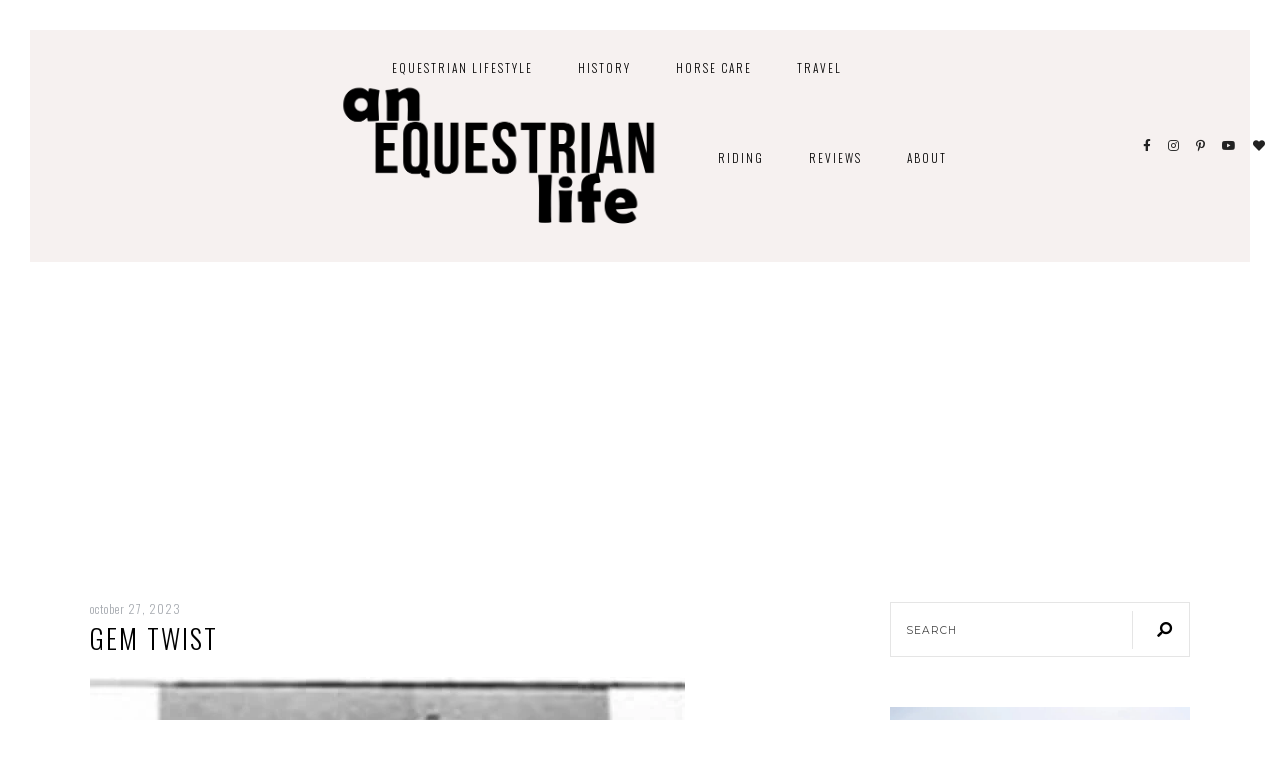

--- FILE ---
content_type: text/html; charset=utf-8
request_url: https://www.google.com/recaptcha/api2/aframe
body_size: 268
content:
<!DOCTYPE HTML><html><head><meta http-equiv="content-type" content="text/html; charset=UTF-8"></head><body><script nonce="EJDCzZiBZYvhCSOUcoKdTA">/** Anti-fraud and anti-abuse applications only. See google.com/recaptcha */ try{var clients={'sodar':'https://pagead2.googlesyndication.com/pagead/sodar?'};window.addEventListener("message",function(a){try{if(a.source===window.parent){var b=JSON.parse(a.data);var c=clients[b['id']];if(c){var d=document.createElement('img');d.src=c+b['params']+'&rc='+(localStorage.getItem("rc::a")?sessionStorage.getItem("rc::b"):"");window.document.body.appendChild(d);sessionStorage.setItem("rc::e",parseInt(sessionStorage.getItem("rc::e")||0)+1);localStorage.setItem("rc::h",'1768991041688');}}}catch(b){}});window.parent.postMessage("_grecaptcha_ready", "*");}catch(b){}</script></body></html>

--- FILE ---
content_type: application/javascript; charset=utf-8
request_url: https://fundingchoicesmessages.google.com/f/AGSKWxXjks1yHWfLnohH0QguXfOq6RO_DOWRfTZScKzvbBvUlczhxPVygY-a4siisk5dRthhP6S8bIJyYyR_l3ZbfV_7NwiMcFx77bjXZvQKfawcr-NpmmVieLbOqXZ7cwWUlqrFN8cVL5vpHgiOYQURyHTcQDS7foIYyubGS1O0MJ_dArtkybl6Jx96EQ-q/_/requestmyspacead.?advtile=/ad336..uk/adv//proto2ad.
body_size: -1290
content:
window['7e91e424-d3c6-4fe4-8f9d-e85b1573d2e7'] = true;

--- FILE ---
content_type: text/javascript
request_url: https://anequestrianlife.com/wp-content/themes/hadleigh/js/hadleigh.js?ver=1.2
body_size: 5903
content:
/**
 * This file contains the main front-end JavaScript functionality for the theme.
 * 
 * @author Pix & Hue
 */

jQuery(document).ready(function($) {


	/* -- Sticky Menu  -- */
	$('.hadleigh-nav-wrapper.hadleigh-sticky-nav').hadleigh_sticky({
  		zIndex:9999,
  	});

  	/* -- Mobile Sticky Menu  -- */
  	$('.hadleigh-below-menu .hadleigh-header-wrapper.hadleigh-sticky-nav #hadleigh-menu-mobile').hadleigh_sticky({
  		zIndex:9999,
  	});

	/* -- Mobile Menu  -- */
	$('.hadleigh-nav-wrapper .menu').slicknav({
		prependTo:'#hadleigh-menu-mobile',
		label:'Show Menu',
		allowParentLinks: true,
	});	

	/* -- Initialize Theme Sliders -- */
	if($('.hadleigh-gallery-post .hadleigh-bxslider').length > 0) {
		hadleigh_initialize_slick_slider('.hadleigh-gallery-post .hadleigh-bxslider', false, true, 4000);
	}
	if($('#hadleigh-featured-section .hadleigh-slide-container').length > 0) {
		hadleigh_initialize_slick_slider('#hadleigh-featured-section .hadleigh-slide-container', false, true, 5000);
	}
	if($('.hadleigh-elementor-products-widget .hadleigh-elementor-product-items').length > 0) { 
		hadleigh_elementor_product_slick_slider('.hadleigh-elementor-products-widget .hadleigh-elementor-product-items');
	}	
	if($('.elementor-widget .hadleigh-elementor-gallery-slider').length > 0) {
		hadleigh_elementor_gallery_slick_slider('.elementor-widget .hadleigh-elementor-gallery-slider');
	}

	/* -- Custom Product Sliders Sliders -- */
	if($('.hadleigh-custom-product-slider').length > 0) {
		if($('.hadleigh-block-item').length > 0) {
			hadleigh_blog_product_slick_slider('.hadleigh-block-item .hadleigh-custom-product-slider .hadleigh-product-bxslider', 3, 1050, 5, 950, 4);
		} 
		if($('.hadleigh-blog-item').length > 0 || $('.hadleigh-single-post').length > 0) { 
			hadleigh_blog_product_slick_slider('.hadleigh-full-width .hadleigh-custom-product-slider .hadleigh-product-bxslider', 7, 1160, 6, 950, 5);
			hadleigh_blog_product_slick_slider('.hadleigh-default-width .hadleigh-custom-product-slider .hadleigh-product-bxslider', 5, 1050, 6, 950, 5);
		}	
	}	

	/* -- Initialize Testimonials Sliders -- */
	if($('.hadleigh-testimonials-inner-section .elementor-widget-wrap').length > 0) { 
		hadleigh_initialize_slick_slider('.hadleigh-testimonials-inner-section .elementor-widget-wrap', false, true, 8000);
	}

	/* -- Initialize Elementor Sliders -- */
	if(typeof elementorFrontend != 'undefined' && typeof elementorFrontend.hooks != 'undefined'){
		elementorFrontend.hooks.addAction( 'frontend/element_ready/global', function( $scope ) { 

			if($('.hadleigh-elementor-products-widget .hadleigh-elementor-product-items').length > 0) { 
				hadleigh_elementor_product_slick_slider('.hadleigh-elementor-products-widget .hadleigh-elementor-product-items');
			}	
			if($('.elementor-widget .hadleigh-elementor-gallery-slider').length > 0) {
				hadleigh_elementor_gallery_slick_slider('.elementor-widget .hadleigh-elementor-gallery-slider');
			}
			if($('#hadleigh-featured-section .hadleigh-slide-container').length > 0) {
				hadleigh_initialize_slick_slider('#hadleigh-featured-section .hadleigh-slide-container', false, true, 5000);
			}
		});
	}

	/* -- Initialize Fit Vids -- */
	$(".hadleigh-container").fitVids();

});

var $j = jQuery.noConflict();

/*************************************
 * Initialize the Slick Slider 
**************************************/	
function hadleigh_initialize_slick_slider(className, arrows, dots, speed) {
	"use strict";	

	if(!$j(className).hasClass('slick-slider')) {

		$j(className).slick({
			arrows: arrows,
			autoplay: true,
			dots: dots,
			autoplaySpeed: speed
		});
	}	
}

/********************************************************
 * Blog Post / Page Product Slider
********************************************************/	
function hadleigh_blog_product_slick_slider(className, starting_slides_number, breakpoint_one, slides_to_show_one, breakpoint_two, slides_to_show_two) {

	"use strict";	

	if(!$j(className).hasClass('slick-slider')) {

		$j(className).slick({
			slidesToShow: starting_slides_number,
	  		slidesToScroll: 1,
	  		responsive: [
				{
					breakpoint: breakpoint_one, 
					settings: {
						slidesToShow: slides_to_show_one,
					}
				},
				{
					breakpoint: breakpoint_two, 
					settings: {
						slidesToShow: slides_to_show_two,
					}
				},
				{
					breakpoint: 767, 
					settings: {
						slidesToShow: 4,
					}
				},
				{
					breakpoint: 650, 
					settings: {
						slidesToShow: 3,
					}
				},
				{
					breakpoint: 500, 
					settings: {
						slidesToShow: 2,
					}
				},
			]	

	  	});	
	}  	
}	

/********************************************************
 * Elementor Posts Gallery
********************************************************/	
function hadleigh_elementor_gallery_slick_slider(className) {

	"use strict";	

	if(!$j(className).hasClass('slick-slider')) {

		$j(className).slick({
			slidesToShow: 3,
	  		slidesToScroll: 1,
	  		arrows: false,
	  		dots: true,
	  		responsive: [
				{
					breakpoint: 1050, 
					settings: {
						slidesToShow: 2,
					}
				},
				{
					breakpoint: 767, 
					settings: {
						slidesToShow: 1,
					}
				},
			]	
	  	});	
	} 	
}

/********************************************************
 * Elementor Product Slider 
********************************************************/	
function hadleigh_elementor_product_slick_slider(className) {

	"use strict";	

	if(!$j(className).hasClass('slick-slider')) {

		$j(className).slick({
			slidesToShow: 6,
	  		slidesToScroll: 1,
	  		responsive: [
				{
					breakpoint: 1160, 
					settings: {
						slidesToShow: 5,
					}
				},
				{
					breakpoint: 950, 
					settings: {
						slidesToShow: 4,
					}
				},
				{
					breakpoint: 767, 
					settings: {
						slidesToShow: 3,
					}
				},
				{
					breakpoint: 650, 
					settings: {
						slidesToShow: 2,
					}
				},
				{
					breakpoint: 500, 
					settings: {
						slidesToShow: 1,
					}
				},
			]	
		});
	}
}	